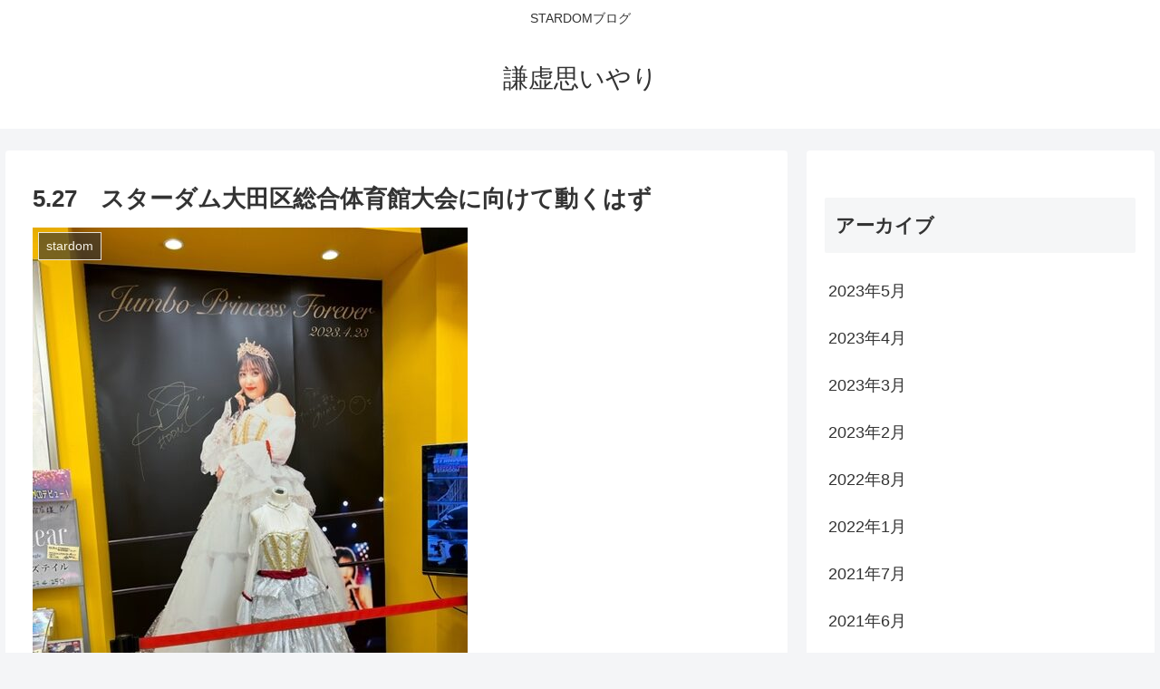

--- FILE ---
content_type: text/html; charset=utf-8
request_url: https://www.google.com/recaptcha/api2/anchor?ar=1&k=6LcnayYaAAAAAI7GR5-b34Pb_V0jmcop48chJTC7&co=aHR0cHM6Ly9oYXBwdWRvc3NpOS5jb206NDQz&hl=en&v=PoyoqOPhxBO7pBk68S4YbpHZ&size=invisible&badge=inline&anchor-ms=20000&execute-ms=30000&cb=tbgaut1s1b2
body_size: 48666
content:
<!DOCTYPE HTML><html dir="ltr" lang="en"><head><meta http-equiv="Content-Type" content="text/html; charset=UTF-8">
<meta http-equiv="X-UA-Compatible" content="IE=edge">
<title>reCAPTCHA</title>
<style type="text/css">
/* cyrillic-ext */
@font-face {
  font-family: 'Roboto';
  font-style: normal;
  font-weight: 400;
  font-stretch: 100%;
  src: url(//fonts.gstatic.com/s/roboto/v48/KFO7CnqEu92Fr1ME7kSn66aGLdTylUAMa3GUBHMdazTgWw.woff2) format('woff2');
  unicode-range: U+0460-052F, U+1C80-1C8A, U+20B4, U+2DE0-2DFF, U+A640-A69F, U+FE2E-FE2F;
}
/* cyrillic */
@font-face {
  font-family: 'Roboto';
  font-style: normal;
  font-weight: 400;
  font-stretch: 100%;
  src: url(//fonts.gstatic.com/s/roboto/v48/KFO7CnqEu92Fr1ME7kSn66aGLdTylUAMa3iUBHMdazTgWw.woff2) format('woff2');
  unicode-range: U+0301, U+0400-045F, U+0490-0491, U+04B0-04B1, U+2116;
}
/* greek-ext */
@font-face {
  font-family: 'Roboto';
  font-style: normal;
  font-weight: 400;
  font-stretch: 100%;
  src: url(//fonts.gstatic.com/s/roboto/v48/KFO7CnqEu92Fr1ME7kSn66aGLdTylUAMa3CUBHMdazTgWw.woff2) format('woff2');
  unicode-range: U+1F00-1FFF;
}
/* greek */
@font-face {
  font-family: 'Roboto';
  font-style: normal;
  font-weight: 400;
  font-stretch: 100%;
  src: url(//fonts.gstatic.com/s/roboto/v48/KFO7CnqEu92Fr1ME7kSn66aGLdTylUAMa3-UBHMdazTgWw.woff2) format('woff2');
  unicode-range: U+0370-0377, U+037A-037F, U+0384-038A, U+038C, U+038E-03A1, U+03A3-03FF;
}
/* math */
@font-face {
  font-family: 'Roboto';
  font-style: normal;
  font-weight: 400;
  font-stretch: 100%;
  src: url(//fonts.gstatic.com/s/roboto/v48/KFO7CnqEu92Fr1ME7kSn66aGLdTylUAMawCUBHMdazTgWw.woff2) format('woff2');
  unicode-range: U+0302-0303, U+0305, U+0307-0308, U+0310, U+0312, U+0315, U+031A, U+0326-0327, U+032C, U+032F-0330, U+0332-0333, U+0338, U+033A, U+0346, U+034D, U+0391-03A1, U+03A3-03A9, U+03B1-03C9, U+03D1, U+03D5-03D6, U+03F0-03F1, U+03F4-03F5, U+2016-2017, U+2034-2038, U+203C, U+2040, U+2043, U+2047, U+2050, U+2057, U+205F, U+2070-2071, U+2074-208E, U+2090-209C, U+20D0-20DC, U+20E1, U+20E5-20EF, U+2100-2112, U+2114-2115, U+2117-2121, U+2123-214F, U+2190, U+2192, U+2194-21AE, U+21B0-21E5, U+21F1-21F2, U+21F4-2211, U+2213-2214, U+2216-22FF, U+2308-230B, U+2310, U+2319, U+231C-2321, U+2336-237A, U+237C, U+2395, U+239B-23B7, U+23D0, U+23DC-23E1, U+2474-2475, U+25AF, U+25B3, U+25B7, U+25BD, U+25C1, U+25CA, U+25CC, U+25FB, U+266D-266F, U+27C0-27FF, U+2900-2AFF, U+2B0E-2B11, U+2B30-2B4C, U+2BFE, U+3030, U+FF5B, U+FF5D, U+1D400-1D7FF, U+1EE00-1EEFF;
}
/* symbols */
@font-face {
  font-family: 'Roboto';
  font-style: normal;
  font-weight: 400;
  font-stretch: 100%;
  src: url(//fonts.gstatic.com/s/roboto/v48/KFO7CnqEu92Fr1ME7kSn66aGLdTylUAMaxKUBHMdazTgWw.woff2) format('woff2');
  unicode-range: U+0001-000C, U+000E-001F, U+007F-009F, U+20DD-20E0, U+20E2-20E4, U+2150-218F, U+2190, U+2192, U+2194-2199, U+21AF, U+21E6-21F0, U+21F3, U+2218-2219, U+2299, U+22C4-22C6, U+2300-243F, U+2440-244A, U+2460-24FF, U+25A0-27BF, U+2800-28FF, U+2921-2922, U+2981, U+29BF, U+29EB, U+2B00-2BFF, U+4DC0-4DFF, U+FFF9-FFFB, U+10140-1018E, U+10190-1019C, U+101A0, U+101D0-101FD, U+102E0-102FB, U+10E60-10E7E, U+1D2C0-1D2D3, U+1D2E0-1D37F, U+1F000-1F0FF, U+1F100-1F1AD, U+1F1E6-1F1FF, U+1F30D-1F30F, U+1F315, U+1F31C, U+1F31E, U+1F320-1F32C, U+1F336, U+1F378, U+1F37D, U+1F382, U+1F393-1F39F, U+1F3A7-1F3A8, U+1F3AC-1F3AF, U+1F3C2, U+1F3C4-1F3C6, U+1F3CA-1F3CE, U+1F3D4-1F3E0, U+1F3ED, U+1F3F1-1F3F3, U+1F3F5-1F3F7, U+1F408, U+1F415, U+1F41F, U+1F426, U+1F43F, U+1F441-1F442, U+1F444, U+1F446-1F449, U+1F44C-1F44E, U+1F453, U+1F46A, U+1F47D, U+1F4A3, U+1F4B0, U+1F4B3, U+1F4B9, U+1F4BB, U+1F4BF, U+1F4C8-1F4CB, U+1F4D6, U+1F4DA, U+1F4DF, U+1F4E3-1F4E6, U+1F4EA-1F4ED, U+1F4F7, U+1F4F9-1F4FB, U+1F4FD-1F4FE, U+1F503, U+1F507-1F50B, U+1F50D, U+1F512-1F513, U+1F53E-1F54A, U+1F54F-1F5FA, U+1F610, U+1F650-1F67F, U+1F687, U+1F68D, U+1F691, U+1F694, U+1F698, U+1F6AD, U+1F6B2, U+1F6B9-1F6BA, U+1F6BC, U+1F6C6-1F6CF, U+1F6D3-1F6D7, U+1F6E0-1F6EA, U+1F6F0-1F6F3, U+1F6F7-1F6FC, U+1F700-1F7FF, U+1F800-1F80B, U+1F810-1F847, U+1F850-1F859, U+1F860-1F887, U+1F890-1F8AD, U+1F8B0-1F8BB, U+1F8C0-1F8C1, U+1F900-1F90B, U+1F93B, U+1F946, U+1F984, U+1F996, U+1F9E9, U+1FA00-1FA6F, U+1FA70-1FA7C, U+1FA80-1FA89, U+1FA8F-1FAC6, U+1FACE-1FADC, U+1FADF-1FAE9, U+1FAF0-1FAF8, U+1FB00-1FBFF;
}
/* vietnamese */
@font-face {
  font-family: 'Roboto';
  font-style: normal;
  font-weight: 400;
  font-stretch: 100%;
  src: url(//fonts.gstatic.com/s/roboto/v48/KFO7CnqEu92Fr1ME7kSn66aGLdTylUAMa3OUBHMdazTgWw.woff2) format('woff2');
  unicode-range: U+0102-0103, U+0110-0111, U+0128-0129, U+0168-0169, U+01A0-01A1, U+01AF-01B0, U+0300-0301, U+0303-0304, U+0308-0309, U+0323, U+0329, U+1EA0-1EF9, U+20AB;
}
/* latin-ext */
@font-face {
  font-family: 'Roboto';
  font-style: normal;
  font-weight: 400;
  font-stretch: 100%;
  src: url(//fonts.gstatic.com/s/roboto/v48/KFO7CnqEu92Fr1ME7kSn66aGLdTylUAMa3KUBHMdazTgWw.woff2) format('woff2');
  unicode-range: U+0100-02BA, U+02BD-02C5, U+02C7-02CC, U+02CE-02D7, U+02DD-02FF, U+0304, U+0308, U+0329, U+1D00-1DBF, U+1E00-1E9F, U+1EF2-1EFF, U+2020, U+20A0-20AB, U+20AD-20C0, U+2113, U+2C60-2C7F, U+A720-A7FF;
}
/* latin */
@font-face {
  font-family: 'Roboto';
  font-style: normal;
  font-weight: 400;
  font-stretch: 100%;
  src: url(//fonts.gstatic.com/s/roboto/v48/KFO7CnqEu92Fr1ME7kSn66aGLdTylUAMa3yUBHMdazQ.woff2) format('woff2');
  unicode-range: U+0000-00FF, U+0131, U+0152-0153, U+02BB-02BC, U+02C6, U+02DA, U+02DC, U+0304, U+0308, U+0329, U+2000-206F, U+20AC, U+2122, U+2191, U+2193, U+2212, U+2215, U+FEFF, U+FFFD;
}
/* cyrillic-ext */
@font-face {
  font-family: 'Roboto';
  font-style: normal;
  font-weight: 500;
  font-stretch: 100%;
  src: url(//fonts.gstatic.com/s/roboto/v48/KFO7CnqEu92Fr1ME7kSn66aGLdTylUAMa3GUBHMdazTgWw.woff2) format('woff2');
  unicode-range: U+0460-052F, U+1C80-1C8A, U+20B4, U+2DE0-2DFF, U+A640-A69F, U+FE2E-FE2F;
}
/* cyrillic */
@font-face {
  font-family: 'Roboto';
  font-style: normal;
  font-weight: 500;
  font-stretch: 100%;
  src: url(//fonts.gstatic.com/s/roboto/v48/KFO7CnqEu92Fr1ME7kSn66aGLdTylUAMa3iUBHMdazTgWw.woff2) format('woff2');
  unicode-range: U+0301, U+0400-045F, U+0490-0491, U+04B0-04B1, U+2116;
}
/* greek-ext */
@font-face {
  font-family: 'Roboto';
  font-style: normal;
  font-weight: 500;
  font-stretch: 100%;
  src: url(//fonts.gstatic.com/s/roboto/v48/KFO7CnqEu92Fr1ME7kSn66aGLdTylUAMa3CUBHMdazTgWw.woff2) format('woff2');
  unicode-range: U+1F00-1FFF;
}
/* greek */
@font-face {
  font-family: 'Roboto';
  font-style: normal;
  font-weight: 500;
  font-stretch: 100%;
  src: url(//fonts.gstatic.com/s/roboto/v48/KFO7CnqEu92Fr1ME7kSn66aGLdTylUAMa3-UBHMdazTgWw.woff2) format('woff2');
  unicode-range: U+0370-0377, U+037A-037F, U+0384-038A, U+038C, U+038E-03A1, U+03A3-03FF;
}
/* math */
@font-face {
  font-family: 'Roboto';
  font-style: normal;
  font-weight: 500;
  font-stretch: 100%;
  src: url(//fonts.gstatic.com/s/roboto/v48/KFO7CnqEu92Fr1ME7kSn66aGLdTylUAMawCUBHMdazTgWw.woff2) format('woff2');
  unicode-range: U+0302-0303, U+0305, U+0307-0308, U+0310, U+0312, U+0315, U+031A, U+0326-0327, U+032C, U+032F-0330, U+0332-0333, U+0338, U+033A, U+0346, U+034D, U+0391-03A1, U+03A3-03A9, U+03B1-03C9, U+03D1, U+03D5-03D6, U+03F0-03F1, U+03F4-03F5, U+2016-2017, U+2034-2038, U+203C, U+2040, U+2043, U+2047, U+2050, U+2057, U+205F, U+2070-2071, U+2074-208E, U+2090-209C, U+20D0-20DC, U+20E1, U+20E5-20EF, U+2100-2112, U+2114-2115, U+2117-2121, U+2123-214F, U+2190, U+2192, U+2194-21AE, U+21B0-21E5, U+21F1-21F2, U+21F4-2211, U+2213-2214, U+2216-22FF, U+2308-230B, U+2310, U+2319, U+231C-2321, U+2336-237A, U+237C, U+2395, U+239B-23B7, U+23D0, U+23DC-23E1, U+2474-2475, U+25AF, U+25B3, U+25B7, U+25BD, U+25C1, U+25CA, U+25CC, U+25FB, U+266D-266F, U+27C0-27FF, U+2900-2AFF, U+2B0E-2B11, U+2B30-2B4C, U+2BFE, U+3030, U+FF5B, U+FF5D, U+1D400-1D7FF, U+1EE00-1EEFF;
}
/* symbols */
@font-face {
  font-family: 'Roboto';
  font-style: normal;
  font-weight: 500;
  font-stretch: 100%;
  src: url(//fonts.gstatic.com/s/roboto/v48/KFO7CnqEu92Fr1ME7kSn66aGLdTylUAMaxKUBHMdazTgWw.woff2) format('woff2');
  unicode-range: U+0001-000C, U+000E-001F, U+007F-009F, U+20DD-20E0, U+20E2-20E4, U+2150-218F, U+2190, U+2192, U+2194-2199, U+21AF, U+21E6-21F0, U+21F3, U+2218-2219, U+2299, U+22C4-22C6, U+2300-243F, U+2440-244A, U+2460-24FF, U+25A0-27BF, U+2800-28FF, U+2921-2922, U+2981, U+29BF, U+29EB, U+2B00-2BFF, U+4DC0-4DFF, U+FFF9-FFFB, U+10140-1018E, U+10190-1019C, U+101A0, U+101D0-101FD, U+102E0-102FB, U+10E60-10E7E, U+1D2C0-1D2D3, U+1D2E0-1D37F, U+1F000-1F0FF, U+1F100-1F1AD, U+1F1E6-1F1FF, U+1F30D-1F30F, U+1F315, U+1F31C, U+1F31E, U+1F320-1F32C, U+1F336, U+1F378, U+1F37D, U+1F382, U+1F393-1F39F, U+1F3A7-1F3A8, U+1F3AC-1F3AF, U+1F3C2, U+1F3C4-1F3C6, U+1F3CA-1F3CE, U+1F3D4-1F3E0, U+1F3ED, U+1F3F1-1F3F3, U+1F3F5-1F3F7, U+1F408, U+1F415, U+1F41F, U+1F426, U+1F43F, U+1F441-1F442, U+1F444, U+1F446-1F449, U+1F44C-1F44E, U+1F453, U+1F46A, U+1F47D, U+1F4A3, U+1F4B0, U+1F4B3, U+1F4B9, U+1F4BB, U+1F4BF, U+1F4C8-1F4CB, U+1F4D6, U+1F4DA, U+1F4DF, U+1F4E3-1F4E6, U+1F4EA-1F4ED, U+1F4F7, U+1F4F9-1F4FB, U+1F4FD-1F4FE, U+1F503, U+1F507-1F50B, U+1F50D, U+1F512-1F513, U+1F53E-1F54A, U+1F54F-1F5FA, U+1F610, U+1F650-1F67F, U+1F687, U+1F68D, U+1F691, U+1F694, U+1F698, U+1F6AD, U+1F6B2, U+1F6B9-1F6BA, U+1F6BC, U+1F6C6-1F6CF, U+1F6D3-1F6D7, U+1F6E0-1F6EA, U+1F6F0-1F6F3, U+1F6F7-1F6FC, U+1F700-1F7FF, U+1F800-1F80B, U+1F810-1F847, U+1F850-1F859, U+1F860-1F887, U+1F890-1F8AD, U+1F8B0-1F8BB, U+1F8C0-1F8C1, U+1F900-1F90B, U+1F93B, U+1F946, U+1F984, U+1F996, U+1F9E9, U+1FA00-1FA6F, U+1FA70-1FA7C, U+1FA80-1FA89, U+1FA8F-1FAC6, U+1FACE-1FADC, U+1FADF-1FAE9, U+1FAF0-1FAF8, U+1FB00-1FBFF;
}
/* vietnamese */
@font-face {
  font-family: 'Roboto';
  font-style: normal;
  font-weight: 500;
  font-stretch: 100%;
  src: url(//fonts.gstatic.com/s/roboto/v48/KFO7CnqEu92Fr1ME7kSn66aGLdTylUAMa3OUBHMdazTgWw.woff2) format('woff2');
  unicode-range: U+0102-0103, U+0110-0111, U+0128-0129, U+0168-0169, U+01A0-01A1, U+01AF-01B0, U+0300-0301, U+0303-0304, U+0308-0309, U+0323, U+0329, U+1EA0-1EF9, U+20AB;
}
/* latin-ext */
@font-face {
  font-family: 'Roboto';
  font-style: normal;
  font-weight: 500;
  font-stretch: 100%;
  src: url(//fonts.gstatic.com/s/roboto/v48/KFO7CnqEu92Fr1ME7kSn66aGLdTylUAMa3KUBHMdazTgWw.woff2) format('woff2');
  unicode-range: U+0100-02BA, U+02BD-02C5, U+02C7-02CC, U+02CE-02D7, U+02DD-02FF, U+0304, U+0308, U+0329, U+1D00-1DBF, U+1E00-1E9F, U+1EF2-1EFF, U+2020, U+20A0-20AB, U+20AD-20C0, U+2113, U+2C60-2C7F, U+A720-A7FF;
}
/* latin */
@font-face {
  font-family: 'Roboto';
  font-style: normal;
  font-weight: 500;
  font-stretch: 100%;
  src: url(//fonts.gstatic.com/s/roboto/v48/KFO7CnqEu92Fr1ME7kSn66aGLdTylUAMa3yUBHMdazQ.woff2) format('woff2');
  unicode-range: U+0000-00FF, U+0131, U+0152-0153, U+02BB-02BC, U+02C6, U+02DA, U+02DC, U+0304, U+0308, U+0329, U+2000-206F, U+20AC, U+2122, U+2191, U+2193, U+2212, U+2215, U+FEFF, U+FFFD;
}
/* cyrillic-ext */
@font-face {
  font-family: 'Roboto';
  font-style: normal;
  font-weight: 900;
  font-stretch: 100%;
  src: url(//fonts.gstatic.com/s/roboto/v48/KFO7CnqEu92Fr1ME7kSn66aGLdTylUAMa3GUBHMdazTgWw.woff2) format('woff2');
  unicode-range: U+0460-052F, U+1C80-1C8A, U+20B4, U+2DE0-2DFF, U+A640-A69F, U+FE2E-FE2F;
}
/* cyrillic */
@font-face {
  font-family: 'Roboto';
  font-style: normal;
  font-weight: 900;
  font-stretch: 100%;
  src: url(//fonts.gstatic.com/s/roboto/v48/KFO7CnqEu92Fr1ME7kSn66aGLdTylUAMa3iUBHMdazTgWw.woff2) format('woff2');
  unicode-range: U+0301, U+0400-045F, U+0490-0491, U+04B0-04B1, U+2116;
}
/* greek-ext */
@font-face {
  font-family: 'Roboto';
  font-style: normal;
  font-weight: 900;
  font-stretch: 100%;
  src: url(//fonts.gstatic.com/s/roboto/v48/KFO7CnqEu92Fr1ME7kSn66aGLdTylUAMa3CUBHMdazTgWw.woff2) format('woff2');
  unicode-range: U+1F00-1FFF;
}
/* greek */
@font-face {
  font-family: 'Roboto';
  font-style: normal;
  font-weight: 900;
  font-stretch: 100%;
  src: url(//fonts.gstatic.com/s/roboto/v48/KFO7CnqEu92Fr1ME7kSn66aGLdTylUAMa3-UBHMdazTgWw.woff2) format('woff2');
  unicode-range: U+0370-0377, U+037A-037F, U+0384-038A, U+038C, U+038E-03A1, U+03A3-03FF;
}
/* math */
@font-face {
  font-family: 'Roboto';
  font-style: normal;
  font-weight: 900;
  font-stretch: 100%;
  src: url(//fonts.gstatic.com/s/roboto/v48/KFO7CnqEu92Fr1ME7kSn66aGLdTylUAMawCUBHMdazTgWw.woff2) format('woff2');
  unicode-range: U+0302-0303, U+0305, U+0307-0308, U+0310, U+0312, U+0315, U+031A, U+0326-0327, U+032C, U+032F-0330, U+0332-0333, U+0338, U+033A, U+0346, U+034D, U+0391-03A1, U+03A3-03A9, U+03B1-03C9, U+03D1, U+03D5-03D6, U+03F0-03F1, U+03F4-03F5, U+2016-2017, U+2034-2038, U+203C, U+2040, U+2043, U+2047, U+2050, U+2057, U+205F, U+2070-2071, U+2074-208E, U+2090-209C, U+20D0-20DC, U+20E1, U+20E5-20EF, U+2100-2112, U+2114-2115, U+2117-2121, U+2123-214F, U+2190, U+2192, U+2194-21AE, U+21B0-21E5, U+21F1-21F2, U+21F4-2211, U+2213-2214, U+2216-22FF, U+2308-230B, U+2310, U+2319, U+231C-2321, U+2336-237A, U+237C, U+2395, U+239B-23B7, U+23D0, U+23DC-23E1, U+2474-2475, U+25AF, U+25B3, U+25B7, U+25BD, U+25C1, U+25CA, U+25CC, U+25FB, U+266D-266F, U+27C0-27FF, U+2900-2AFF, U+2B0E-2B11, U+2B30-2B4C, U+2BFE, U+3030, U+FF5B, U+FF5D, U+1D400-1D7FF, U+1EE00-1EEFF;
}
/* symbols */
@font-face {
  font-family: 'Roboto';
  font-style: normal;
  font-weight: 900;
  font-stretch: 100%;
  src: url(//fonts.gstatic.com/s/roboto/v48/KFO7CnqEu92Fr1ME7kSn66aGLdTylUAMaxKUBHMdazTgWw.woff2) format('woff2');
  unicode-range: U+0001-000C, U+000E-001F, U+007F-009F, U+20DD-20E0, U+20E2-20E4, U+2150-218F, U+2190, U+2192, U+2194-2199, U+21AF, U+21E6-21F0, U+21F3, U+2218-2219, U+2299, U+22C4-22C6, U+2300-243F, U+2440-244A, U+2460-24FF, U+25A0-27BF, U+2800-28FF, U+2921-2922, U+2981, U+29BF, U+29EB, U+2B00-2BFF, U+4DC0-4DFF, U+FFF9-FFFB, U+10140-1018E, U+10190-1019C, U+101A0, U+101D0-101FD, U+102E0-102FB, U+10E60-10E7E, U+1D2C0-1D2D3, U+1D2E0-1D37F, U+1F000-1F0FF, U+1F100-1F1AD, U+1F1E6-1F1FF, U+1F30D-1F30F, U+1F315, U+1F31C, U+1F31E, U+1F320-1F32C, U+1F336, U+1F378, U+1F37D, U+1F382, U+1F393-1F39F, U+1F3A7-1F3A8, U+1F3AC-1F3AF, U+1F3C2, U+1F3C4-1F3C6, U+1F3CA-1F3CE, U+1F3D4-1F3E0, U+1F3ED, U+1F3F1-1F3F3, U+1F3F5-1F3F7, U+1F408, U+1F415, U+1F41F, U+1F426, U+1F43F, U+1F441-1F442, U+1F444, U+1F446-1F449, U+1F44C-1F44E, U+1F453, U+1F46A, U+1F47D, U+1F4A3, U+1F4B0, U+1F4B3, U+1F4B9, U+1F4BB, U+1F4BF, U+1F4C8-1F4CB, U+1F4D6, U+1F4DA, U+1F4DF, U+1F4E3-1F4E6, U+1F4EA-1F4ED, U+1F4F7, U+1F4F9-1F4FB, U+1F4FD-1F4FE, U+1F503, U+1F507-1F50B, U+1F50D, U+1F512-1F513, U+1F53E-1F54A, U+1F54F-1F5FA, U+1F610, U+1F650-1F67F, U+1F687, U+1F68D, U+1F691, U+1F694, U+1F698, U+1F6AD, U+1F6B2, U+1F6B9-1F6BA, U+1F6BC, U+1F6C6-1F6CF, U+1F6D3-1F6D7, U+1F6E0-1F6EA, U+1F6F0-1F6F3, U+1F6F7-1F6FC, U+1F700-1F7FF, U+1F800-1F80B, U+1F810-1F847, U+1F850-1F859, U+1F860-1F887, U+1F890-1F8AD, U+1F8B0-1F8BB, U+1F8C0-1F8C1, U+1F900-1F90B, U+1F93B, U+1F946, U+1F984, U+1F996, U+1F9E9, U+1FA00-1FA6F, U+1FA70-1FA7C, U+1FA80-1FA89, U+1FA8F-1FAC6, U+1FACE-1FADC, U+1FADF-1FAE9, U+1FAF0-1FAF8, U+1FB00-1FBFF;
}
/* vietnamese */
@font-face {
  font-family: 'Roboto';
  font-style: normal;
  font-weight: 900;
  font-stretch: 100%;
  src: url(//fonts.gstatic.com/s/roboto/v48/KFO7CnqEu92Fr1ME7kSn66aGLdTylUAMa3OUBHMdazTgWw.woff2) format('woff2');
  unicode-range: U+0102-0103, U+0110-0111, U+0128-0129, U+0168-0169, U+01A0-01A1, U+01AF-01B0, U+0300-0301, U+0303-0304, U+0308-0309, U+0323, U+0329, U+1EA0-1EF9, U+20AB;
}
/* latin-ext */
@font-face {
  font-family: 'Roboto';
  font-style: normal;
  font-weight: 900;
  font-stretch: 100%;
  src: url(//fonts.gstatic.com/s/roboto/v48/KFO7CnqEu92Fr1ME7kSn66aGLdTylUAMa3KUBHMdazTgWw.woff2) format('woff2');
  unicode-range: U+0100-02BA, U+02BD-02C5, U+02C7-02CC, U+02CE-02D7, U+02DD-02FF, U+0304, U+0308, U+0329, U+1D00-1DBF, U+1E00-1E9F, U+1EF2-1EFF, U+2020, U+20A0-20AB, U+20AD-20C0, U+2113, U+2C60-2C7F, U+A720-A7FF;
}
/* latin */
@font-face {
  font-family: 'Roboto';
  font-style: normal;
  font-weight: 900;
  font-stretch: 100%;
  src: url(//fonts.gstatic.com/s/roboto/v48/KFO7CnqEu92Fr1ME7kSn66aGLdTylUAMa3yUBHMdazQ.woff2) format('woff2');
  unicode-range: U+0000-00FF, U+0131, U+0152-0153, U+02BB-02BC, U+02C6, U+02DA, U+02DC, U+0304, U+0308, U+0329, U+2000-206F, U+20AC, U+2122, U+2191, U+2193, U+2212, U+2215, U+FEFF, U+FFFD;
}

</style>
<link rel="stylesheet" type="text/css" href="https://www.gstatic.com/recaptcha/releases/PoyoqOPhxBO7pBk68S4YbpHZ/styles__ltr.css">
<script nonce="uMipejtqO3ItHEr2WrB75w" type="text/javascript">window['__recaptcha_api'] = 'https://www.google.com/recaptcha/api2/';</script>
<script type="text/javascript" src="https://www.gstatic.com/recaptcha/releases/PoyoqOPhxBO7pBk68S4YbpHZ/recaptcha__en.js" nonce="uMipejtqO3ItHEr2WrB75w">
      
    </script></head>
<body><div id="rc-anchor-alert" class="rc-anchor-alert"></div>
<input type="hidden" id="recaptcha-token" value="[base64]">
<script type="text/javascript" nonce="uMipejtqO3ItHEr2WrB75w">
      recaptcha.anchor.Main.init("[\x22ainput\x22,[\x22bgdata\x22,\x22\x22,\[base64]/[base64]/[base64]/bmV3IHJbeF0oY1swXSk6RT09Mj9uZXcgclt4XShjWzBdLGNbMV0pOkU9PTM/bmV3IHJbeF0oY1swXSxjWzFdLGNbMl0pOkU9PTQ/[base64]/[base64]/[base64]/[base64]/[base64]/[base64]/[base64]/[base64]\x22,\[base64]\\u003d\x22,\[base64]/Dv8OtwrwSXALDhhwQMcOwSsOGw5UTwrrCjcObK8ORw6/Du2bDsSrCslbCtG/DhMKSBEPDkwpnD3rChsOnwobDh8Klwq/CrcOnwprDkBRHeCx2wrHDrxlVWWoSC3EpUsOowpbClREFwp/Dnz1ZwppHRMKfDsOrwqXChcO5RgnDkcKHEVISwq3DicOHexkFw49DWcOqwp3DiMO5wqc7w7NRw5/Cl8KkMMO0K2kILcOkwrYzwrDCucKCdsOXwrfDunzDtsK7csKIUcK0w71xw4XDhRN6w5LDnsOGw5fDklHCl8OndsK6I39UMwwvZxNSw7Foc8KGGsO2w4DCnMOBw7PDqxDDhMKuAmLCsELCtsOOwrR0GwYwwr10w7hCw43CscOYw7rDu8KZdcOIE3U6w5gQwrZlwp4Nw7/DusObbRzCvcKdfmnCqwzDswrDp8OfwqLCsMOie8KyR8O7w4UpP8OyIcKAw4MIVGbDo1zDn8Ojw53DpmICN8KPw6wGQ3ETXzMew6HCq1jCrkgwPmvDk0LCj8KXw4vDhcOGw7jCoXhlwqHDmkHDocOGw47DvnVKw6VYIsOsw6LCl0kXwqXDtMKKw6VZwofDrk/Dpk3DuEzCoMOfwo/[base64]/w5fDqcK8wqrClMKzw4VdMlDDscOEGsO1woDDqERlwojDp0hww5MRw4MQD8KOw7IQw5Faw6/CniFDwpbCl8OkambCnDFUaBQiw4t8CcKKXAwzw61qw57Dg8OLEsK2G8OXdhjDsMKaRSjCi8KYGnoACcO0w6jDrw/[base64]/DjcKhw6pFwpHCpsKrdwDDsMOkwrA/w6oyw63CnzFuT8KnMWtBSmTCg8KsDhEBw4PCkcKYDsKTw4HCqApMJsKmXcOYwqTCuFhRQUjClWN8ZMK2TMKVwrgNfS3CicOuDTtCYBxRYARHDsOJHGDDuRPDkUAjwrrDsHR+w6tXwqPCrEfDli05KX/DosK0aDvDkWspw5rDlTDCqcKATMKxES9iw5bDthbCv0N0w6PCvMOzCsO8CcOBwqrCvcOzZGFpLGTCh8OYHBPDm8OGC8KYd8OOSy/ChFt+w4jDsCfCm0bDkgAbwoHDr8KDwpXDmmJpWcKYw5hxLg4vwp9Uw74AHMOswrkHwqcMCFNbwo9hSsKAw5/CmMOzw7c0NMOyw4TDj8Kawp44DjfCi8KESMKXTh7DgQckwojDrxnCmy9awrbDkMK4VcKXACzDmsK2wqEbccO7w5XDlnMvwq1AYMOBYsOHwqPDqMOAB8OZwrJkLMKYMsOLMjFQwrLDjlbDnzLDvGjCnUfChTNTfWoBV0J0wqfDqsOKwphVb8KTbsKjw7nDmV/Cn8KHwoE6N8KHUml7w78Hw44uJcOSDwkGw4EHOMKRZcOVfAnCpmRWa8ODBk7DjR1FDcO3bMOGwrBCOMOvesOEQsO/w4UtcgY4ehvCgW7CthnCmlFPNX3DicKiwpPDvcOwAznCkRbCqMO0w7fDgQHDm8O4w7FxVxDCsG9GDgDCp8KyfExiw5zCgcKEamNFY8KFTGfDt8KYYk7DkMKfw55QAENfKcOiM8K3Ej9UHXPDtkXCtgE7w4TDiMKiwo1IeRHCrW5wLMK1w5XCtx/CgXbCqMKWWMKUwpgnT8KRaHp9w7JBK8OhETFPwp/[base64]/CnAprwrkQLMOuMF8Bw7rDu3bDo8OQwptHMcOZwpLCkXkEw795eMOENjrCs3DDnF4rajDCtMOYw6TDtz8FRj8QI8KRwqEqwq1aw4zDq2UXPA/Cky/DucKRQR/Dh8OtwqIhw5Ewwpctwpd5A8OHSG11SsOOwpLCn3saw67DjsOpw6Vvb8KcJcOJw5tRwoLCjhLCmcKvw5zChcKCwrB6w4XCtMK8VRwUw7PCusKaw7AQX8OJVQ1Zw4djTk3DksO0w6J2cMOHTAd/w7jCi3NPY3VhW8OKwoTCvgYdw6ciIMKqKMOhw47CnlvCrQbCosONbMOuZinCscKTwonChFpRwpVDwq8kbMKCwp47SDnCl08EdjpCQsKnwrXCqS1IUgcJwqbDtMOTSsO2wofCvmbDn2vDt8OCwpQFGj5Bw7x/DMKBP8OGw4jDt1k6d8KXwp1TX8OhwpLDvUHDt0PDmEIuKcOYw7UYwqt2wr15fXnCtcOxV2U2LMKXUDEwwqNQHHjCr8OxwqoDM8KQwoY1wqfCmsOrw6wvwqXCizHCiMO1wrsuw4LDicKZwpRpwpcadsKaEcKYPD54wqDDr8OmwqfDnQ/DmEMNw5bDizofCsOpXUsPw5Mpwqd7KxXDnFFSw4p2wp3DkcOOwpDCiSsxNcKxw7LCocKgNsOhPcOEw5sYwqPDv8O8Z8OKaMOKasKEUy3CthlSw53DssKqwqXDjTrCmMKgwrtNCjbDiHF3wqVVYkXCmwzCvMOhRnx2TcKEbMKmw4zDvAQvwq/ClBTDvF/Do8OawrUESXXCjcKVVxZ8woo4w7gxw67Dh8KoVBlAwoHCmcK3wrQyTXrCmMOZw5HCgFxpw63CksK4GRoyJ8OpPcK2w4/DkxnDjMOewrHDt8OfFsOebsKXLcKXw6fCh0nDmGxiw43Ct0pRfQV+wqQ/RGMhwqHCoUbDrcKSAsObccOOUcOBwqrCj8KCa8O0w6LChsO+f8Ozw57DjsKeZxDDly3Dr1vDmhdeVC4Hw5HDkC7CtMOCw7/CscOow7JQNcKXw6hbEDh9woZ2w4VgwozDmFgywrXClAtTOsO5wp7Ct8KWYU/Ck8OjL8OAX8K5HT8dRmLCh8KdUcOGwqRew7bClRs+wpUew5PCkcKwU2JuSG8bwrHDnQDCt2/CnnnDncO8P8KXw7XDsg7DqcKbSjDDuQJWw6I8RMKuwpHDo8OAK8O2wq3Cv8K1L3TCn0DDjwnDpynDhA9zw5UeVMKjX8Kaw7d9dMKRwr3DusO8w5wdVknDicOYGxJdAsO/XsOJVg7CrG/Cg8O3w7EANkLCvARjwog/BsOsdFp0wrTCt8OBB8KYwrrCmyNkCMOselUAacKXZjjDisKBTlzDrMKnwpNaQMKjw6bDm8OnH3hUexvDvQppQ8K+MwfChsKPw6DDlcOORcO3w49tYsOIWMK5ZDAcHmfCrxB/w59xwrnClsOiUsKDS8KDAmVsIjDCgww7wovCnG/DpgdDZUM1wo98WMKzw5ZrXR3Dl8ONZcKwVsOMPMKUdCNFbCHDoETDv8OAU8KlYsO8w6jCsxbDjsKCQCklM0jCgMO9RAgNI2EfN8OOw5TDvwnCvhnDlAgUwqt+wrnDqC/CoRtpccO9w5vDoGXDmcOHbj/DgDNmwq3DjMOTw49BwoMyR8OHwqLDiMOJCEp/SjXCtA0WwrofwrdHMcKYw5HCrcO0w4wGw58MUTtLa0fDksK+ZwLDqcObc8KkSynCucKZw4PDm8O3LcKWw4MPTxQ3wqzDqMOefUzCocOlw5HDl8OywoAkDMKNYGcOK1krKcOOb8OIM8OaRSHCtBHDo8Okw6RHRy/Cl8OGw5vDiSdeS8OYwphQw7R4w5IewrzCok0JXjPDg0vDssO2d8O/[base64]/w7bCgyjCgMKZZsOiwqbCmcKNJSDDrsKEw5vDiiHCuCYWw7LDrlwKw6d5PBTClcOHw4bDslXClTbChcOUwqwcw4RPw4lHwqwcwqfChDooMcOjVMODw5rCmzR3w69fwpIiLsO7wpbCqTnChcKROMOzf8KAwrHDgk/[base64]/CohhbKMKjcgvDkcK7wpcAwoZJwrkxw6/ChMKlwqvDomjCtB5iw69aZ8OpaUrDkcONP8KxDSXDpCUSw7PCt0zCncO/w7jCimtCBC7Cn8K1w55BWcKlwq1LwqvDnDLDmhQnw6I1w707w7/[base64]/w4/DjyDDrxcew5lZanPCsMKkw4rCosKjZ23DqkLDssO3w7nCnnlHWMOvw45Tw67Cgn/DuMKVw7ofw7V1KELDpw1/cwPDncKiesOcFsORwpbDgih1YcOgwoVyw77Dp3E6Z8ONwrAlwpXCg8K/w7dFw50WJFIRw4Q1bTHCssKiw5Euw6nDoi0hwrQaSwB0RlvCsH4+wp/DkcK9NcKAKsOWDzTCtMK4wrTDtsKow40fwqN/Zn/CiQTDs05kwo/[base64]/ChA7DgMOuIBvCs1p1UCDCpsK/[base64]/CkFzDizwGwpEPDMK7w6cnwr0ic03CrsKPwq4iwqTDmnrCtysiQlTDs8OmKx8qwqwMwpRZZxfDqxXDmMK3w6EHw7TDg1siw6U1woRuO3fCicK9wp8FwqUvwopSw4lUw5x9wpAiRykAwqrCqi3DtsKJwpjDj0UGJ8Kzw7LDq8KELBA8FDTChMK/[base64]/DpHwHLgjCiMO3w7pFBcOeHQR7wqsfwq8+wr7DhBQEB8OIwpXDgsKqw73DtcK6OsKRDMOHHcOYR8KLMMK8w77CjsOET8KeWE1lw4/CkMK+XMKDf8OjAh3CtBfCosOAw47CksO2fHd/w5TDnMOnwpRow5PCqMOAwoTDsMKXPkjCl2DCglbDlFvCgMKHNVfDsntfXcOZw6Q6MMOHT8Kjw5Yfw4TDjnjCiSh9wrTCqcOiw6cxUMKNPxE+K8OLGVnDoQrDgcOYcT4OZ8KhWBIowphge0TDslcPEHDDpcOMwrNaakHCuBDCqU/DuzQbwrRSw7/[base64]/ClyEmRsK2eg/DtFbClBomw5grC8KrYcO2w6bCtWPDgU9FI8O2wqxFU8Oxw7vDscKUwotPEEhRwqDCrcO4YClQagDCjVAnSsOFfMKkGQBxw4LDplvDmsKXcsOzesKUNcOOUsOIKcOnw6NMwpN4Ah3DjgIBE2nDlHfDhQwNwqwRDC8wATsYEFfCsMKOcsOeBMKGw7/DuCLCpQPDk8OFwpzDnEJhw6bCusOIwpYrD8KGNMOBwrbCsTLCsVHDhT8QO8KsYErDv0pxA8KXw6wfw7FAOcK0eW8lw57CmX9JQgYRw7PDosKeKRvChsOUworDu8OBw44BLwZkwo7CiMO4w4RSC8KTw67DjsKCNMO4w6nCkcKnw7DCl2kIbcK6wqZPwqVgMMO0wq/[base64]/CvkVGwqFmwojDnjoIAlDDuFXCs8KPw79Zw5FjMMK0w6rDvSDDmsOtwocEw4zCicOBwrPCrTzDv8O2w5peaMOCVAHClcOHw4lVZEBJw6YGEMO3wr7CvyHDs8OSw5nDjR3DpcOXLEvDs3PDpw/[base64]/Cm8OPMifDo8OoUmTDksKiRnrDjsKNJgXCqhbDmAbCoSjDk3HDpDwswrvCq8OiRcKgwqRjwolhwrvCucKPFn1cLjZ5w4PDhMKZw6UZwonCu2TCox8tIkfChMKYVSjDuMKPAFnDtMKbSQvDnivCq8KWBT/CjgzDq8K5w5pNc8OUJGxpw6ZFw4vCg8K0wpB7NgQQw53CvcKfKcOtw4jCisOUw60iw69JCQcaBw3DpcO5RVjDksKAwq3ChlzDvArDosOofsKjwpBWw7bCr34qYlsuw7nDtTrDicKqw7PChHQnwp8gw5V3RMOXwo7Dk8O8B8KMwr94wrFSw5AVWWVRMC7Cln/DsUjDt8O7PMKzKQsKw5RHPcOvfSd6w7/[base64]/QMOoYcKFNhrCuCTCiMKow6gAwpscUcOLVhs9w6nCocKDeVxFXxjCjcKmNnjDlk5JQcOHHcKbIzQiwpzCkcOSwrnDuBVYWsO5w4fCscKuw7hIw7h3w7ltwp3DoMOAYsOOEcODw50qwqccAsK7KUciw7zCgz0Sw5DChS9Zwp/Cm1HCuHUDw7DCosORwrhSHwfCocOMw6UvHMOdY8KKw6UjGcOKFWY+WlnDh8KJAMO0Z8OHKRwEDMOlPcOHRBE6byvDkMO0wodFH8OaHXU4IX1Vw4fCrsOpd2rDnDXCqQrDnCvCnsK0wok1CMOmwpHCjj/CsMOuTALDgFsDXih2SsOgSMK+WBzDiwtBw5MsKDHDucKTw5PClcOuA1gKw5XDk3FWUQfCncK0w7TCj8Ovw5zCgsKlw6/DnMOnwrVxbHPCmcKbKV0MPcOsw5Iqw7jDnsOxw5bDvVfCjsKIwrHCvMKdwrEhZMKPB2jDn8OtVsKPX8Kcw5DDtRJBwp9/w4AiCcKiVE3DocKsw7LDo0vDmMOJwozCsMOxVxwFw63CoMKzwpzDlmRHw4hEasKUw4IbJMKRwqZQwqd/[base64]/cXbCh8O2MlbDqsKDRFrCpjxmwqbCjHMywprDmStnDkvDhsOmRHwdTwVKwo7Dtm5PFmgSwrNMEMO/wqYFScKPwqABwoUIX8OHwoDDnVkGw4jDrm7DmcOLbmvCvcKKdMOgUcOAw5fDo8ORdmEKw5rCnQ10AMKswrcJaSDDkhoBw51lZH4Iw5TCgGhUwoXDqsOsc8Oywo/CrCrDm3gDw4LDrBRqNx5lG0PDqDB8FcO4OhrCksOUwo1JMi90w64ewqwIVU3CrsO3D30RSzIZwpvCscKvTAzClyPDmEExYsOzfMKiwrELwqbCpMO9w5jCpMOVw5wGHMK3wrVFO8KDw6/CmkXCi8OewqTDhn9Iw6XDmUTCqwzCocOrZg/DgENsw4rCqiQSw4HDlsKvw7nDhBXCgMOKwo1wwoLDnkrCgcKVL1osw5jDjWvDjsKoYsOQfMOqMwrCvlF1fsKiesO2JCHCsMOFwotKNWDDmGgDa8K8w4/Dq8K3HsOKOcOPd8Kew5rCpGnDkBTDpMOqWMKHwoJewr/CgAsiUUbDvAvCknt9cWlIwqzDigHCosOJCRvCv8K+JMK5S8KgY0vCscKiwpzDlcKYDhTCpknDnkoew6TCjcKMw5bCmsKQwq5cHBnCm8KSw65yO8Ouw57DkEnDjsOjwoHDg2ZfU8KSwqFkE8K6wqjCjGBPOnrDkW0ww5bDsMKXw64BenbCvkt7w5/[base64]/DvQvCpGJQwrjCvB5fAVjDqFlzwobCkmHDsMOFTzhiN8Kqw6fCtcOgw55BMMOZw7DDkT/DohXCu00Rw4BBUUIMw4JjwoEVw7oSBcKpVj7DlMOEaw7DizDCmwTDosKYcywqw7XCuMKWUH7DvcKuWcODw6dNW8Ohw48PWGFRUSAowq/Cg8K2X8O8w7vCjsO3d8KZwrFoMcOJU3/CgVrCrWDCmsKBw4/CnwIAwqN/O8KkIcKcOsKQM8OHfRHCnMKLwqoScQjDkzc/w7jCnikgw7F/YlF2w5wVw4tYw5zClsK5WMKJe205w7gES8K8wqLCosK8SSLCkD4bw6g+wpzDpMONGlfCi8OAfUTCqsKKwqzCrcOvw5zClMKDXsOodVjClcKxVMKiw58kF0LDp8Oiw4R9Y8Kvwp/ChhAnFMK9J8KuwrTDscOIFSzDsMKEWMO6wrLDow7CqETDk8KLTxE4wrrDi8OMIg0lw4Jnwo02EMO8woBjHsKrw4DDhhvChio9M8KIw4/ClCVVw4PCky8hw69gw6g/w7grJHrDvxfCkVnDk8OoTcOPPcKEw5LCi8KtwrcWwqPDj8K8SsOfw4JUwoRJCwpIJDg1w4fCi8KjDB7DjMKNWcKxVMKvC2zCoMOwwp/Dq2gfdTjDhcKfXsOPwoU1QirDmHlhwoDCpxfComfChsO0ZMOmd3HDpRXCghXDtsOhw4nCjsOCwoTCrgUywoLCqsK9A8ODw4N1bMKgbsKTw4cRJsK5wrthd8Kuw5jCvxAADzbCr8OIbhV1w4Nvw4XDg8KZH8KMwqR/w4TCicOCK1IGBcK3PcO/[base64]/w5bDh35cwokXTgDDkcKiHMO/wqzCshchwo4YIyTCqCjDpAAfNsOucUPDi2bDihTDjMKDUsO7aGzDrcKXWx4EKcK5KkrDt8KNE8OiMMO4w69MNV7DrMKIXcOUL8Oyw7fDrsKywq7CqV3DnQJGJ8O1WT7CpcKIwrVXwr3Ct8KVwo/CgSI5wpwAwojCoGjDvwVsRBlkMsKNw5/Ck8OMWsKXTsOWF8OyfBoDRl5GKcKLwolTHyjDl8KowonCuFsZwrTCiXVId8KHRxrCisKtw5PDvcK/ChFMAMKWeHjCtC4qw4LCncK9E8O7w7rDlCjCuDrDmm/CjyDCtsO3w73DvMKCw5ktwrvDgkTDicK5ADFww78jwrbDvcOuwpDDmcOSwpdDwq/DscK+MXrCvWbCjFR2DMOqQ8OUBFJnMwrDtlw3w6Bswo3DtlM8wow/w4x/[base64]/U8KlwpQMfSnDimg+Q8OEw7NUw4/CtcOPTcK4wrrDjh9cU0bDvcKBwrzCmSzDhsOiX8OGdMKEWyvDu8Ocwp7DusOiwqfDg8O5AzfDqQhGwpZwW8K5JMOKexjCjAQ3Yzs0wp/Dik8IRDZZUsKWNcKqw78xwrFWQMKJYxHCilrCt8KtT0zDjDJkGcKGwrrCo13Dk8Kaw4kzdybCkcOMwqTDslUpw6TDrWfDnsO6w5nCpSfDhgjDucKFw45WAsONBMOqw69vXmDDhUczYsOTwrUrwqzDlnrDjVjDnMORwoXCiHvCqMKgwp/DhMKBV2BSCsKZwozCg8ONTUbDuirCosKLd3LCscOuSMOdw6TDqG3DqsKpwrPDoh0jw50Nw6LDk8OtwrvDtTZNdi3Ci17DrcK1ecKSOhdrAiYMRMK8wrVdwprCnV8EwpRewqRib3p3wqtzRlrCuD/DkEFSw6pew5DDucO4Y8KxMllGwprCm8KXFR5rw7sHw5hvUQLDncOjw60aGMOxwqjDpBpkasONw7bDoxZ2wqJxVsKcRn/DkXrChcOgwoVWwqrClcO5wrzCp8OmWkjDosKowoAJGsOPw63Do1wmw4AQPSZ/[base64]/Ck37DhcO2Yg0gJ8OVw7fCpmQDNgrDskTDmQtnwpbDnMKhRBPDgRM0KsOewrvDqFPDs8Ovwp5fwoNiLWIAA3lcw77DmsKQwq5vLnnDrzPDu8OCw4zDoQ/DmMO3fiDDrsKQO8KCFsK8w73CllfCj8Ktw6rDrB3DmcKLwprDsMOZw7cQw64pOcKuei/[base64]/U8Oyw4sJCsKHE8ObwpgoN8Ktwp/DtcKHwq4PR1AeIVB/wrXCkTwEHMObd1fClMKbXFLDp3LCnMOMw7Uxw7/DqsOrwrIgacKvw488wrrCiknCqcODwoE9d8OnUzTCnMO2SwVowqRFXE/Dq8OIwqvDmsOswoNfVsKAH3gyw6sWw6lzwpzDoz8dP8O4wo/Do8Ofw4fCisKmw5HDqgYZwpvCp8Odw5JWI8K/wpdVw4/DsHfCt8K9wo3Drld1w7BPwoXCownCksKmw745Y8K4wqzCpcK/[base64]/[base64]/DlMK2wqnCqT7Dl0vCl8Kdwp11XMOKwp1vGmXDllk5aE7DvMOnasOJUcOjw6HClCp6eMOscGDDmMOvecO2wrw0w55gwrAkNcKhwqYMRMOXD2h5w7dtwqbCoR3DrRwra1fDjH3Dj2sQw6AVworDlHAMw5/CmMKWwqssVHzDhjDCsMOLLX7CicKswrYVbMObwpjDg2MYwrdKw6TChsOtw4xdw611CQ7Dijkgw5BnwrPDlMOVJl7CvHAXEkDCoMOLwrdow7zDmCTDvcOrw6nCp8OdekRuwr1Sw6cZH8O5BcKrw4/CpcK8wqDCs8OWw4QJflrCl3JLLjJyw6liLcK6w7pPwo5TwoXDpcO0b8OHCCvCrnTDmx7CrcO2YR4tw5DCrcOSZHvDu0M8wrTCpsKvwqDDqEwbwrM6ATPCiMOWwoJlwo1ZwqgYwq7CrRvDocOpeArCjn4NQDvDgsO1w7PCpsKLaUlmwoTDrcOxwp9/w48FwpJWOTfDjlHDs8KmwoPDosKUw5wsw7DCu2XCqh1Fw7vCksKUV1tCw5Ufw7PCsXMKb8OZc8OMf8O2ZMOkwpPDtXjDmMONw73DglUKFcKAJcOkOVvDlQVTasKTU8Kew6XDjXsOQy/DlsK4wp/DhsKow51NDC7DvyHCjHcAJnhFwoRrG8O9w47DiMK5woXChcO1w5rCqcKja8KRw61JGsKtPkkuSFvCqcOOw7Z/[base64]/[base64]/DjVzCjMKfworDo8KtPEjCicKrwoYMwrrCp8KiwrcsVcKbQcO2wqLCj8ONwpV/[base64]/CkEhoZ8K6wqMyEwHCgGAJYBgIaRvDksKNw6HCiWTCpsK+w4Acw40FwqEpJcOKwr87w6ESw6fDkCJoDsKDw54wwosKwrfCqnISNlnCtMOoCHMVw5XCjcOVwoTClS/DisKkMSQpelYgwoQIwoHDjD3Cul1HwrBCeXPCq8KSRMKsV8KiwqLDj8K1woXChiXDuF8Iwr3DosKtwqt/TcOvK1bChcOTfXvCoht+w7d0wrwMIS/[base64]/CoMKSwoJzDMOQCcKTO8Kkw615w68ewqoKw4dJw6kBwpwEIlZqNMK3wo86w5/[base64]/wqsgem7CkhrDl1rDpcK7wqnDlx9Yw5zDtXbDpjHCnMKXKsOIXcKfwrfDvcOwccKBw7LCkcK6csOGw6xQwogQAcKVB8KiWMOow64XW1/[base64]/[base64]/CrcKhw6PCtcKCw6sAwo/ChGpyw7bDnsO5w67Dr8Kpw5TDmxVUwohgw5XCl8OpwrfDrhzCsMO4w7MZJAwdRVPCs0hTZRHDnTHDjCdhXcKdwrbDjETCtXp7FsKRw7xiU8KLMj/Dr8K0wqlLcsOTOBTDtsKlwoLDg8ORwqzCtCrCiF4me1Iww6DDjsO3NsKCbFJFMsOlw7ciw63CscOWwp3Dl8KowpzDgMKhDkHCo0M/wrdsw7DCh8KERjnClzsIwoQTw4LClcOow6nCmxkfwrLCgRkNwoZpFXTDjsKrw7/CocKNFh5jCDdowpbCscO3MF/DswFbwrLCpXcdwqDDisOjQG7Coh3CsFvCoD/Ct8KEWMKAw6oMBcO4R8Olw5lLQsKEwrI5P8O7w6MkZVPCiMKoJMO4w5FSw4NsH8KhwoLDjMOwwpzDnsO1WgdTd11EwrQRVkjCiFpyw5vCrlgZbn/DlcKXQlInbyrDtMOmw5VFw6XDhWTCgH3DvSDDpcOHQWciFEolNXw5aMK8w410Jg4/fMOdbMOaNcKZw4khd188Cgtrwp7Cp8OoA0kfMDTCkcKbw6g3wqrDnFFdw7VjSy05FcKAwrMSEMKhPGJVwojDo8KfwrA6woUHw6sJKMOwwpzCs8OJO8OWRnJNwq/[base64]/[base64]/CpcO/wq/[base64]/M8O9AXfDkS7CosOIw5zDjA9qUcO0w4PDjcOaS2/DgsOLwoIEw4LDssOhF8OQw4TDjcKqwp3CjMOWw4HCk8OnRMOOw5bDsWY7N1PCgsKRw7LDgMOvURA9O8KIeGJnw6IewqDDnsKLwrbCtW/[base64]/DisKOwpXDvRd8w5XDoSVdw6I7UW1JRsKRWcKyZsO3wrXCrMKEwr/Cr8K3Wh0fw7NeVMO0wqvCv38ca8OEQMOcXMO4wp/Ci8Oqw7LDqGA1VcKrbMKOalwhwqHCisOpLcKZRsKwWmsbw7fDqi4oFQMwwrLCgj/DgsKqworDvUzCv8OWARvDvcKHGsKHwofCjnpbHsKbHcOXdMKVN8K+wqXClUnChcOTWUEEw6dlK8O1SFE7CMOuNsOnw6XCv8Onw6rCn8OiK8K/XBYAw5/Cj8KHwqo4wpvDszPDksOmwpXCsVjClw/CtAgrw7nCgmp0w5/CjDPDm2lVwpTDi3XDnsO4VlzCnsKmwq0uRsKVAT0+MsOFwrNGw4/DmsOuw43CqTFcecOUw63CmMKPwqJ/w6c0VsKdLk3DqTPCj8KCw4rCgsOnwpEEwpTCvUHCkCvDlcK7w44+GWQdKgbCuHzCqF7CtMKjwrrDjcOWB8OjYMOdwqolHsKZwqBvw4x3wrQawqJ+fsODw77CkBHCucKEY0sDJsKjwqTDkQF1wptEZcKDQcOpUhbCuWQRHVXDqGlnwpMFQcO0L8K7w6XDn1/CsBTDnMKjWcObwq7Ch2HCiBbCgGnCuhJqdcKaw6XCoDcDwrNrwrrCglQFWCs/[base64]/DuU8mS17DhjY+w60AAyrCuMOTwqzCrmhXw7VVw63Dl8KZwprDt3/CtMO7wpIAwqPCh8OLTcK3ET4ew60wHcKjW8KVHi5fU8KfwpHCpTfDpVRJw7piLMKYw6bDhsOdw6Vbf8Oqw5XCs2rCkXInRmQAw6ojDGTCjMKCw75LbjVGZVA1wqpEwrI8VsKtFiFrw6Ehw5s9Bh/DnMKgwrdXw7bDuBFcYMOtbX1CWsK7w57CpMO8fsK/B8O3G8KCw4I3FTJ+wqJMZU3DiB/[base64]/[base64]/CvR8Mw7XDiiHCqCbCssKGVsKTw7xaH8KAw7dZSMKFw5RDdFEkw7Zzw7DCicO5w7XCqMOdXDhyW8K0wqTDoFTDkcO0GcKxwrDDtsKkw7XCvTDDkMOYwrh/LcO/DFYhFcOECgbDnF8/DsO7C8Kdw61WJ8O+w5/CuiAuOHsPw70DwqzDucO8wrvCvMK+cSNJYcKPw6Z6wqTCp19/QsKBw4fCrMOxP2xpFsOFwpp6wrnCisK7F2zCjUzCuMOvw6dbw4jDocK6A8KkPybCrcOkAnTDisKHwpfCgMOWw6hHw5DCh8OAaMKwV8KdQSrDnMOOWMKYwrg8XC9uw7DCg8OYD0UZRcOCw7w4w4bCucOFAMO4w7cTw7gvf0Vnw7J7w55oBBxBw6Iswr/CucKkwr3CicKnKH7DoH/Dj8OJw5I8wqtWw5kYw6pAwrliwrHDi8Kga8KqKcOCSEwfwo/DjMK5w7DCicO1wp5bwp7ChsKiZWYzHsK8esONEUdaw5LDvcO/[base64]/DiMOQw4/Cj8KXM1jDisOlO3DDvsK0w7jCscKUSUrDpcOwesK/wo9wwr3Cg8KcFQPCh3VjO8K8woDCvRrCnGNbSGfDi8ORAV3DpGPCl8ODUCl4MEbDpwHCscKTIA/Du3LCtMKscMOgwoMxw77DjsKPwq1Ew6zCsgkYwpzClCrChiLDvMO8w4sMWCrCl8K6wobChy/Dg8O5VsOWwpcUEsO+MkfCh8KgwqLDmlPDm3VEwp5QEmskc0wpwrUFwonCqHgKHcK5wolfcMK7wrPDlsO7wqfDuBFOwqEIw7Mlw5lXYDTDsToWGMKMwpzCnA3DmjlCKFbDp8OTEcOGwpTCmEjDs25yw787wpnCuA/DsA3DjMOQM8OUwrQzfU/CscKwSsKPUsKjAsOseMKqD8Kkw6TCqkNuw7tTexYmwo1UwqwtNFt4H8KDNsK1w6TDmcK8NFvCsi0XJBzDjgjCnH/CjMKmRsK2eUnDoQBrK8K1wpzDgMKBw5AdeHlfwrQyeQDCh0hlwr9nw7ZywoDCn3nDmsO/wpvDjkHDj0VEwq7DrsKHZMOiNErDoMOBw4gcwrTDo0wRUMKoPcK8wpAQw5YcwqMXK8KtUic9wojDj8KYw5rCvWHDqcOpwpMEw40iWHJYwqsVKk5LcMKCwpTDkSTCvMOFDcO2wowlwpzDngVhwrrDiMKTwr5dKsOVRcKbwr1swpPDnMKsAMO/FQgZw5Z3wpvChMOzH8Obwp/CgcKWworChw47OMKAw545YTxMwpzCshXCpBnCr8KldH/CujvCmMKmBC91Qh4FeMOaw4xgw79cKBXCu0p2w47ClAZgwq/CpBXDgsORdSxZwpsIUGYhw45EO8KIbMK3wrhwKsOkIj3DtXIIMjnDr8OsF8OjFllMfkLCq8KMEBnCtSHCliDCqDsBw6PCp8KyYsO+w5fCgsONw6HDgxcmw4HCtnHDmxPCpRthw7ggw7XDhMO/[base64]/w5UAwociwp/DlQbDssOEE3chwpIkw7Mdwo1Fw6ZeZcKHSsKuFMKBwo8mw4wcwrfDvXl7wodpw4/CmgrCrhoLeTtgw7l3EMOPwpzChsOjwrbDhsKQw7J9wqxtw458w6EBw47CqHzCo8KQDMKoZCp5ecOxw5VqXcO1cTdcQMKRaQ3CjU85wotLE8KGIm/ClxHCgMKCB8OZw7vDvlvDjg/DnTIpPMOUwpXCi0dXG3jCoMKEa8Kuw70UwrZkw5XCgcOTIHYEUDp4asOVU8OmJMK1esOaayM/[base64]/w5EUacOHOEzDmsKGw4TDtG85MsOUw5nDnHLClSweMsKdKFbCmsKZIibDsBrDvsKSKcO/woJbFwnCtRrChGlNw47DmQLDs8OFwqIRCWlabDlsMiocNMOUw7UmdGbDlsONw4bDiMONwrPDu2bDp8Kiw5bDkcOCw5UmMGzDpUNbw4nDt8O8C8Ohw7fDjg/[base64]/UMKvw4fDq8OAwoXCjsOvw4J+wpkYYB7DpcKRSRTCnxcewpI4LsKtwrjDjMOZw6bDpcKrw6t2wpYBw5LDlcKVMsKkwpfDkFFCZF/[base64]/wrzCqB/ClAg+FGjCm8KgCWVYTmJsw5bCmsOyEcOSw71cw4EUHlZEcMKcZMKdwrHDm8KHM8OWwpQqw7HCpCPDpcObwovDkHwTwqRGw6bDp8OoM3cOGsOKJ8Kff8Kbwr9bw7FrCx/DnGsKUMKrwqAywp7DqgnCpA/[base64]/Dt8O5w4jDhsKew4jCnsORO8KFaTzCgFTDk8KpwrHCuMKnw5PChMKSPsOxw4MoS2xuJUXDr8O5KMKTwqFzw7oPwrvDksKNw4wxwoPDgsKGSsOPw41fw6k9CcO1QB7CuVPCtn5Mw7LCp8K3DiPCq3o/[base64]/[base64]/DgHHDt1kDwrpGwp7Dg8KKDcKGBsOXdcOKwr1Qw6pjwpA6wqg2w7/DklLDssKRwqvDqcKlw4XDnsOqwo5xJDLDlSNww7QzBsOYwqt7bsO4YCVdwoIOwpBWwqrDnj/[base64]/DosK4wp/CqU/DtHVHbhoDwrfCsEnDlwDDn8OlPV/[base64]/w64WQEA/GsOWw6ZPwoE8UBdkRynDolPCtm9aw5/DqzlpM1Mnw5Nnw7TDrcOlN8KywozCo8KpJ8OXLsO+wpUYwq3CmW97w50DwrgyTcKWw6jClcONW3fCm8KUwr9VNMOJwpLCq8KTVMOEwoQ7NhDDq3F7w6TCjybCiMOeHsOGbgc9w5DDmSsTwr08U8KuERDDssK/w6V+wqjDssK+CcOlw7U2acOCI8O8wqQ0woRRwrrCpMOfwr16w4jCiMKHwqzDocKDGsOpw5ksQU58R8KpVWHCq2PCoTTDtMKwYA8Kwqtgw74Ww7PClzMbw5fCu8K6wociAsO/wpPDrR43wrhFVU/CoF4YwphmPAFYdzHDugdjA0JHw6dRw61vw5HCnMOzw4/DlE3DrBAow4LCg2VwVjDChcO0UB1fw5VcWwDClsO6wovCpk/[base64]/CqlnDuD41w7B2TEtCbzt3woNjSCdaw5bCnyUDN8O4UcKZClxZMhzCtsKRwqZQw4LDjGQmw7zCjSBxS8KdZsKFN3LCkDbCosK/D8K/w6rCvsO2JMO7TMKxDkZ/w4ddw6XCggZQX8OGwoIKw57CpcODGQHDpcOqwo0iMiHCn3xfwoLDrw7Dm8OcBMKkUsONYsKeDxHChBx8OcKXQsO7wpjDuxZpOMOLwqNmNALCpcOFwqnDk8OoD2pjwp/CiHTDuAEfw6Upw5dPwrjCkgoWw5MkwrBBw5TCuMKSw4BhJlFtMnlxWFTChzvCgMKBwqw4w4NTEsKbwqRtWWMEw7k/wo/DhMKowrs1GHTDj8KgUsOzbsKmw4PCu8O3HxnCtSIwIcKQYMOBw5DCt3coNyUnGMOmYMKjC8ObwrNmwqvCtcKcLybChsOXwoRBw4waw7fCiVsdw7QfOjMzw53CuWInOXw0w7HDhE5NZU/[base64]/[base64]/CmcKQem7DpcOnwq7CpHQjwpbCo8OGX8KmwrvDmU4HCjrCv8KJw4bCosK1JHVyZg8SXMKnwrDCjMKXw7/[base64]/CtgcCbkQXJMORJMOZw7IVw47DlgbDnXplw4HDhDkHw7jCgRsGF8KKwrdEw6LCnsO9w4bCmsORBcO4w5jCjHIjw4ALw4gmJ8OcLcKewrBqbMKWwppkwrFEX8KRw44+KmzDi8OMwqAMw6QQesOpL8KHwrzCuMOiZyoga2XCkV/Cv3fDn8OgQMOrwrDDrMO9QRJcOC/[base64]/CjsK4w4EkwoLCnsO9w7PDnGtGUlbCmCsLwrnCgMOeBCrDr8OTRcKqQMO3wrrDnwp2wrfCmRF2EkbDoMOxfGR1QQBcw5Biw5xrOsK+dcK/bH8IBhPDqcKJYzQiwo8Nw6NtE8OID0IzwpHCswNOw6bCmX9awq7Dt8KeTwtAfy0EAy0nwofCrsOOwp1IwpTDuVvDgcOmHMK6L1/Ds8OaecKMwrbDlx/Co8O6F8KpaHnCjWPDrMK2EnDCgSnDkMOKTcKzLQg3ZH4UPW/CtMOQw6UmwrshJSE5wqPCmsOKw4nDrMK4w4bCjDZ/FsOlJiHDtFZEw6fCucO5SsKHwpfDoQnDk8KpwpdkOMKBwq7DgcKjQQsWTcKkw6/[base64]/[base64]/w70ED8KMDgIrw4zDvsKBaQFQL8OZIcOfwoPCpjrCgTsvN05AwpPCgVPDhm3Dhi1wBAJuw5bCuknDpMO/w50vw5V+X2NHw7c8HTxPMcONw4sAw4sEw4hYwqHDocKzw7jDshnDmAHCrMKMLm96RzjCtsOJwrzCkmDDszd0WAzDksKxacKtw7VGXMKkwqjDncKicsOoZsO/wpF1wp9swqcfw7DCp2PDlWQcFMOSw4Vww5JKMQ95w587wpXCs8O9w53DpxB1UsKRw4fCr3Z0wprDpsOveMOsUF3CjRnDkQPChsOUSn7DjMOIcsO5w6xeSQAcYA7DvcOjejfDsmsTJil4HkvDq0HDjcKsEMOTecKUc1PCpjbDninCtQhZwroCGsKVGcOSw6/CoFkvFCvCm8KmayBHw7stwqIcw5pjWRYEw68hG1rDoQzDsmdkw5zCm8KnwoVhw5XCtcO9Ql5tUMObUMOAwqZKbcO+w4NEJTs0wqjCr3YnAsO+fsKhHsOjw58LYcKMw6nCpgMqMx0CdsOCBsKLw5E/[base64]\\u003d\\u003d\x22],null,[\x22conf\x22,null,\x226LcnayYaAAAAAI7GR5-b34Pb_V0jmcop48chJTC7\x22,0,null,null,null,1,[21,125,63,73,95,87,41,43,42,83,102,105,109,121],[1017145,681],0,null,null,null,null,0,null,0,null,700,1,null,0,\[base64]/76lBhnEnQkZnOKMAhnM8xEZ\x22,0,0,null,null,1,null,0,0,null,null,null,0],\x22https://happudossi9.com:443\x22,null,[3,1,3],null,null,null,1,3600,[\x22https://www.google.com/intl/en/policies/privacy/\x22,\x22https://www.google.com/intl/en/policies/terms/\x22],\x22h816yLoPDlojMBRT/k3Q0niZmhM0ADeMZSplkCtKlXE\\u003d\x22,1,0,null,1,1768994580306,0,0,[206,86,10],null,[16,6,15],\x22RC-fcf_r1Xd48P5Ig\x22,null,null,null,null,null,\x220dAFcWeA7StgEhUeYR0tMhff6qCz2zx7-H4q7v8RP57G14V-sbhmNjAwcM4PpR0aAviBYGsm7FNeWL8DymRT9t_r8oNei3IwW1Mw\x22,1769077380042]");
    </script></body></html>

--- FILE ---
content_type: text/html; charset=utf-8
request_url: https://www.google.com/recaptcha/api2/aframe
body_size: -248
content:
<!DOCTYPE HTML><html><head><meta http-equiv="content-type" content="text/html; charset=UTF-8"></head><body><script nonce="zAF8gyNpK-qfRXlN0GnsBA">/** Anti-fraud and anti-abuse applications only. See google.com/recaptcha */ try{var clients={'sodar':'https://pagead2.googlesyndication.com/pagead/sodar?'};window.addEventListener("message",function(a){try{if(a.source===window.parent){var b=JSON.parse(a.data);var c=clients[b['id']];if(c){var d=document.createElement('img');d.src=c+b['params']+'&rc='+(localStorage.getItem("rc::a")?sessionStorage.getItem("rc::b"):"");window.document.body.appendChild(d);sessionStorage.setItem("rc::e",parseInt(sessionStorage.getItem("rc::e")||0)+1);localStorage.setItem("rc::h",'1768990981139');}}}catch(b){}});window.parent.postMessage("_grecaptcha_ready", "*");}catch(b){}</script></body></html>